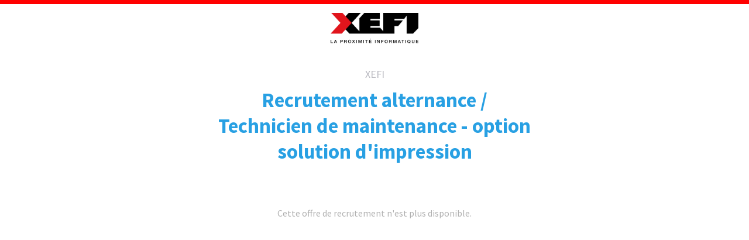

--- FILE ---
content_type: text/html; charset=UTF-8
request_url: https://www.myxefi.fr/share/recruiting/ODBHpr
body_size: 1295
content:
            <!DOCTYPE html>
<html lang="en" prefix="og:http://ogp.me/ns#">
<head>
    <meta http-equiv="X-UA-Compatible" content="IE=edge" />
    <meta name="viewport" content="width=device-width, initial-scale=1" />

    <title>Recrutement alternance /  Technicien de maintenance - option solution d&#039;impression -  XEFI</title>

    <link href="https://fonts.googleapis.com/css?family=Source+Sans+Pro:400,600,700" rel="stylesheet" />
    <link href="/share/css/external/bootstrap.min.css" rel="stylesheet" />
    <link href="/share/css/external/font-awesome.min.css" rel="stylesheet" />

        <link rel="stylesheet" href="/share/css/share.css">
    <link rel="stylesheet" href="https://cdn.plyr.io/3.1.0/plyr.css">
        <meta name="description" content="Nous recherchons de nouveaux talents. Notre ambition&amp;nbsp;: Vous offrir une vraie carrière."/>
                        <meta prefix="og: http://ogp.me/ns#" property="og:image"
                  content="https://static.myxefi.fr/api/download/attachments/52225/external.json"/>
            <meta prefix="og: http://ogp.me/ns#" name="twitter:image"
                  content="https://static.myxefi.fr/api/download/attachments/52225/external.json"/>
                        <meta prefix="og: http://ogp.me/ns#" property="og:image:type" content="image/jpeg"/>
        <meta prefix="og: http://ogp.me/ns#" property="og:url" content="httpss://www.myxefi.fr/share/recruiting/ODBHpr"/>
    <meta prefix="og: http://ogp.me/ns#" property="og:title" content="Recrutement alternance /  Technicien de maintenance - option solution d&#039;impression"/>
    <meta prefix="og: http://ogp.me/ns#" property="og:description" content="Nous recherchons de nouveaux talents. Notre ambition&amp;nbsp;: Vous offrir une vraie carrière."/>
    <meta name="twitter:card" content="summary_large_image"/>
    <meta name="twitter:title" content="Recrutement alternance /  Technicien de maintenance - option solution d&#039;impression"/>
    <meta name="twitter:description" content="Nous recherchons de nouveaux talents. Notre ambition&amp;nbsp;: Vous offrir une vraie carrière."/>

    <!--[if lt IE 9]>
        <script src="https://oss.maxcdn.com/html5shiv/3.7.3/html5shiv.min.js"></script>
        <script src="https://oss.maxcdn.com/respond/1.4.2/respond.min.js"></script>
    <![endif]-->
</head>

<body class="campaignrecruiting " style="border-color: #ff0000;">
    <div id="fb-root"></div>

    <script>(function(d, s, id) {
            var js, fjs = d.getElementsByTagName(s)[0];
            if (d.getElementById(id)) return;
            js = d.createElement(s); js.id = id;
            js.src = "//connect.facebook.net/en_US/sdk.js#xfbml=1&amp;version=v2.5";
            fjs.parentNode.insertBefore(js, fjs);
        }(document, 'script', 'facebook-jssdk'));
    </script>

    
    <div class="section header">
        <div class="logo">
                            <img src="https://static.myxefi.fr/api/download/attachments/22681/external.json" />
                    </div>

        <div class="title">
            <div class="company">XEFI</div>

                            <h1 class="text">Recrutement alternance /  Technicien de maintenance - option solution d&#039;impression</h1>
                    </div>

            </div>

    <div class="section body">
        
                    <div class="content">
            <div class="no-campaign">
                <h2 class="title">Cette offre de recrutement n&#039;est plus disponible.</h2>
                            </div>
        </div>
    
            </div>

    
    <script src="/share/js/jquery-3.2.1.min.js"></script>
    <script src="/share/js/global.js"></script>

        <script src="/share/js/js-slideshow.js"></script>
    <script src="/share/js/js-submit-form.js"></script>
    <script src="https://cdn.plyr.io/3.1.0/plyr.js"></script>
    <script>
        const player = new Plyr('#player');
    </script>
</body>
</html>



--- FILE ---
content_type: text/css
request_url: https://www.myxefi.fr/share/css/share.css
body_size: 2600
content:
body {
  background: #fff;
  font-family: "Source Sans Pro", sans-serif;
  font-size: 15px;
  line-height: 1.42857143;
  color: #373A4D;
  border-top: 7px solid #30CCD6;
  padding: 0px 15px;
  -webkit-font-smoothing: antialiased;
  -moz-osx-font-smoothing: grayscale;
  -moz-font-feature-settings: "liga" on;
}
body.campaignsocial {
  border-color: #F6513B;
}

h1, h2, h3 {
  margin: 0px;
}

.section {
  max-width: 615px;
  margin: 0 auto;
}

.header {
  padding: 15px 0px;
  margin-bottom: 60px;
}
.header > * {
  margin: 0 auto;
  margin-bottom: 40px;
}
.header > *:last-child {
  margin-bottom: 0px;
}
.header > .logo {
  width: 150px;
}
.header > .logo img {
  width: 100%;
  max-width: 100%;
}
.header > .title {
  max-width: 535px;
  text-align: center;
}
.header > .title > .company {
  font-size: 18px;
  color: #B9B9C0;
  text-transform: uppercase;
  margin-bottom: 10px;
}
.header > .title > .text {
  font-size: 35px;
  line-height: 44px;
  font-weight: 700;
  color: #28A0E3;
}
.header > .features {
  display: flex;
  flex-wrap: wrap;
  justify-content: center;
  row-gap: 10px;
}
.header > .features > * {
  display: flex;
  align-items: center;
  margin-right: 30px;
  color: #373A4D;
}
.header > .features > *:last-child {
  margin-right: 0px;
}
.header > .features > * > .icon {
  margin-right: 10px;
}

.body {
  position: relative;
  margin-bottom: 80px;
}
.body > .company, .body > .sharing {
  position: absolute;
  top: 30px;
}
.body > .company {
  right: 100%;
  margin-right: 40px;
  min-width: 165px;
  text-align: right;
  color: #B9B9C0;
}
.body > .company > .name {
  font-weight: 700;
  color: #373A4D;
  text-transform: uppercase;
}
.body > .company > .career-website {
  margin-top: 10px;
}
.body > .company > .career-website a {
  color: #B9B9C0;
  text-decoration: underline;
}
.body > .company > .description {
  margin-top: 20px;
}
.body > .company > .actions {
  margin-top: 20px;
}
.body > .company > .actions button {
  background: #244982;
  padding: 10px 30px;
  border: none;
  border-radius: 25px;
  color: #fff;
  text-transform: uppercase;
  font-weight: 700;
  font-size: 14px;
}
.body > .content > * {
  margin-bottom: 30px;
}
.body > .content > *:last-child {
  margin-bottom: 0px;
}
.body > .content > .message {
  background: #28A0E3;
  padding: 15px 20px;
  border-radius: 4px;
  color: #fff;
}
.body > .content > .campaign > * {
  margin-bottom: 30px;
}
.body > .content > .campaign > *:last-child {
  margin-bottom: 0px;
}
.body > .content > .campaign > .title {
  font-size: 25px;
  font-weight: 700;
}
.body > .content > .campaign > .text .career-website {
  margin-top: 10px;
}
.body > .content > .campaign > .text .career-website .separator {
  margin-bottom: 10px;
  color: #B9B9C0;
  font-weight: 700;
  text-transform: uppercase;
  font-size: 12px;
}
.body > .content > .campaign > .text .career-website a {
  background: #B9B9C0;
  display: inline-block;
  transition: none;
  text-decoration: none;
}
.body > .content > .campaign > .text .career-website a:hover {
  color: #fff;
}
.body > .content > .campaign > .text .ql-align-center {
  text-align: center;
}
.body > .content > .campaign > .text .ql-size-huge, .body > .content > .campaign > .text .ql-size-large, .body > .content > .campaign > .text .ql-size-small {
  font-weight: 700;
}
.body > .content > .campaign > .text .ql-size-huge {
  font-size: 25px;
}
.body > .content > .campaign > .text .ql-size-large {
  font-size: 20px;
}
.body > .content > .campaign > .text p, .body > .content > .campaign > .text ul, .body > .content > .campaign > .text ol {
  margin-bottom: 0px;
}
.body > .content > .campaign > .text a {
  text-decoration: underline;
  transition: 0.2s;
}
.body > .content > .campaign > .text a:hover {
  color: #000;
}
.body > .content > .campaign > .text blockquote {
  border-left: 2px solid rgba(51, 51, 51, 0.6);
  padding-left: 15px;
}
.body > .content > .campaign > .text img {
  max-width: 100%;
  text-align: center;
}
.body > .content > .campaign > .text ul, .body > .content > .campaign > .text ol {
  list-style: inside;
}
.body > .content > .campaign > .text .embed-responsive {
  position: relative;
  display: block;
  height: 0;
  padding: 0;
  padding-bottom: 56.25%;
  overflow: hidden;
}
.body > .content > .campaign > .text .embed-responsive .ql-video {
  position: absolute;
  top: 0;
  bottom: 0;
  left: 0;
  width: 100%;
  height: 100%;
  border: 0;
}
.body > .content > .campaign > .text button, .body > .content > .campaign > .text .button {
  background: #244982;
  padding: 10px 30px;
  border: none;
  border-radius: 25px;
  color: #fff;
  text-transform: uppercase;
  font-weight: 700;
  font-size: 14px;
}
.body > .content > .campaign > .media {
  margin-top: 0px;
}
.body > .content > .campaign > .media > .attachment {
  position: relative;
}
.body > .content > .campaign > .media > .attachment video {
  max-width: 100%;
}
.body > .content > .campaign > .media > .attachment button.ownbutton {
  background: #aaa;
  position: absolute;
  top: 50%;
  left: 50%;
  transform: translate(-50%, -50%);
  padding: 10px 15px;
  border: none;
  border-radius: 50px;
  color: #fff;
  font-weight: 600;
  transition: 0.3s;
  outline: none;
}
.body > .content > .campaign > .media > .attachment button.ownbutton:hover {
  background: #333132;
}
.body > .content > .campaign > .media > .attachment img {
  width: 100%;
  max-width: 100%;
}
.body > .content > .campaign > .media > .link {
  border: 1px solid rgba(0, 0, 0, 0.1);
  margin-top: 15px;
}
.body > .content > .campaign > .media > .link .image {
  padding: 15px;
  text-align: center;
}
.body > .content > .campaign > .media > .link .image img {
  width: 100%;
  max-width: 100%;
}
.body > .content > .campaign > .media > .link .code {
  display: flex;
  justify-content: center;
  align-items: center;
}
.body > .content > .campaign > .media > .link .code iframe {
  width: 100%;
  height: auto;
  min-height: 215px;
}
@media (min-width: 831px) {
  .body > .content > .campaign > .media > .link .code iframe {
    min-height: 350px;
  }
}
.body > .content > .campaign > .media > .link .poster {
  background-position: center center;
  background-size: cover;
  height: 150px;
}
.body > .content > .campaign > .media > .link .title {
  padding: 10px 15px;
  padding-bottom: 0px;
  font-size: 16px;
  font-weight: 600;
  margin-bottom: 10px;
}
.body > .content > .campaign > .media > .link .preview {
  padding: 10px 15px;
  padding-top: 0px;
}
.body > .content > .campaign > .card {
  background: rgba(196, 196, 196, 0.2);
  padding: 40px;
}
.body > .content > .campaign > .card .title {
  font-size: 25px;
  font-weight: 700;
  margin-bottom: 40px;
}
.body > .content > .campaign > .card .coworker {
  display: flex;
  justify-content: space-around;
  align-items: center;
}
.body > .content > .campaign > .card .coworker > .picture {
  flex: 0 0 auto;
  width: 175px;
  height: 175px;
  border-radius: 50%;
  overflow: hidden;
}
.body > .content > .campaign > .card .coworker > .picture img {
  width: 100%;
  height: 100%;
  object-fit: cover;
}
.body > .content > .campaign > .card .coworker > .meta {
  flex: 0 1 auto;
  text-align: center;
}
.body > .content > .campaign > .card .coworker > .meta > .name {
  font-weight: 700;
}
.body > .content > .campaign > .card .coworker > .meta > .description {
  font-size: 14px;
  color: #aaa;
}
.body > .content > .campaign > .card .coworker > .meta > .values {
  margin-top: 20px;
  font-size: 24px;
  font-weight: 700;
  color: #28A0E3;
}
.body > .content > .campaign > .features > * {
  display: flex;
  align-items: center;
  margin-bottom: 15px;
  color: #373A4D;
}
.body > .content > .campaign > .features > *:last-child {
  margin-bottom: 0px;
}
.body > .content > .campaign > .features > * > .icon {
  margin-right: 10px;
}
.body > .content > .campaign > .author {
  background: rgba(196, 196, 196, 0.2);
  display: flex;
  align-items: center;
  font-size: 14px;
  padding: 30px;
}
.body > .content > .campaign > .author > .avatar {
  flex: 0 0 auto;
  width: 70px;
  height: 70px;
  border-radius: 50%;
  overflow: hidden;
  margin-right: 15px;
}
.body > .content > .campaign > .author > .avatar img {
  width: 100%;
  height: 100%;
  object-fit: cover;
}
.body > .content > .campaign > .author > .meta > .name {
  font-weight: 700;
}
.body > .content > .campaign > .author > .meta > .job {
  color: #aaa;
}
.body > .content > .campaign > .slideshow {
  background: rgba(0, 0, 0, 0.9);
  position: fixed;
  top: 0px;
  left: 0px;
  right: 0px;
  bottom: 0px;
  z-index: 10;
  opacity: 0;
  visibility: hidden;
  pointer-events: none;
}
.body > .content > .campaign > .slideshow.in {
  opacity: 1;
  visibility: visible;
  pointer-events: auto;
}
.body > .content > .campaign > .slideshow .navigation {
  position: absolute;
  top: 50%;
  left: 50%;
  width: 100%;
  max-width: 80%;
  transform: translate(-50%, -50%);
  z-index: 20;
}
.body > .content > .campaign > .slideshow .navigation .arrow {
  background: #aaa;
  display: flex;
  justify-content: center;
  align-items: center;
  position: absolute;
  top: 0px;
  width: 32px;
  height: 32px;
  border: none;
  border-radius: 50%;
  font-size: 14px;
  color: #fff;
  transition: 0.3s;
  outline: none;
}
.body > .content > .campaign > .slideshow .navigation .arrow:hover {
  background: #333132;
}
.body > .content > .campaign > .slideshow .navigation .arrow.left {
  left: 0px;
  transform: translate(100%, 0%);
}
.body > .content > .campaign > .slideshow .navigation .arrow.right {
  right: 0px;
  transform: translate(-100%, 0%);
}
.body > .content > .campaign > .slideshow .slides {
  position: absolute;
  top: 50%;
  left: 50%;
  transform: translate(-50%, -50%);
  width: 100%;
  max-width: 80%;
  height: 80%;
  max-height: 80%;
}
.body > .content > .campaign > .slideshow .slides .slide {
  position: absolute;
  top: 50%;
  left: 50%;
  transform: translate(-50%, -50%);
  width: 100%;
  height: 100%;
  opacity: 0;
  visibility: hidden;
}
.body > .content > .campaign > .slideshow .slides .slide.in {
  opacity: 1;
  visibility: visible;
}
.body > .content > .campaign > .slideshow .slides .slide img {
  object-fit: contain;
  object-position: center center;
  width: 100%;
  height: 100%;
}
.body > .content > .no-campaign {
  display: flex;
  flex-direction: column;
  justify-content: center;
}
.body > .content > .no-campaign > .title {
  color: #b0b0b0;
  font-size: 16px;
  font-weight: 400;
  text-align: center;
  margin-bottom: 35px;
}
.body > .content > .no-campaign > a {
  background-color: #2f3f92;
  color: white;
  font-size: 16px;
  font-weight: bold;
  padding: 15px 30px;
  border: none;
  border-radius: 5px;
  box-shadow: 0 4px 8px rgba(0, 0, 0, 0.15);
  cursor: pointer;
  text-align: center;
  text-decoration: none;
  display: inline-block;
  transition: background-color 0.3s ease;
  align-self: center;
}
.body > .content > .no-campaign > a:hover {
  background-color: #243276;
}
.body > .content > .form {
  background: rgba(0, 0, 0, 0.85);
  position: fixed;
  top: 0px;
  left: 0px;
  right: 0px;
  bottom: 0px;
  z-index: 10;
  display: flex;
  justify-content: center;
  align-items: center;
  padding: 15px;
  opacity: 0;
  visibility: hidden;
  transition: 0.25s;
}
.body > .content > .form.in {
  opacity: 1;
  visibility: visible;
}
.body > .content > .form > .form {
  background: #fff;
  border-top: 7px solid #30CCD6;
  width: 100%;
  max-width: 600px;
  max-height: 80%;
  padding: 40px;
  border-bottom-left-radius: 4px;
  border-bottom-right-radius: 4px;
  overflow-y: auto;
  overflow-x: hidden;
  -webkit-overflow-scrolling: touch;
  -ms-overflow-style: scrollbar;
}
.body > .content > .form > .form > * {
  margin-bottom: 15px;
}
.body > .content > .form > .form > *:last-child {
  margin-bottom: 0px;
}
.body > .content > .form > .form label {
  font-weight: 400;
}
.body > .content > .form > .form input, .body > .content > .form > .form select, .body > .content > .form > .form textarea {
  background: #fff;
  padding: 8px 15px;
  border: 1px solid #B9B9C0;
  width: 100%;
  font-size: 15px;
  line-height: 1.42857143;
  outline: none;
  vertical-align: bottom;
}
.body > .content > .form > .form button {
  background: #244982;
  padding: 10px 30px;
  border: none;
  border-radius: 25px;
  color: #fff;
  text-transform: uppercase;
  font-weight: 700;
  font-size: 14px;
}
.body > .content > .form > .form button.cancel {
  background: #B9B9C0;
}
.body > .content > .form > .form .fields {
  display: flex;
}
.body > .content > .form > .form .fields > * {
  margin-right: 15px;
}
.body > .content > .form > .form .fields > *:last-child {
  margin-right: 0px;
}
.body > .content > .form > .form .fields > .field {
  flex: 1 1 auto;
}
.body > .content > .form > .form .fields > .field > .title {
  text-align: center;
  font-size: 24px;
  font-weight: 700;
  margin-bottom: 15px;
}
.body > .sharing {
  left: 100%;
  margin-left: 40px;
}
.body > .sharing > * {
  margin-bottom: 10px;
}
.body > .sharing > *:last-child {
  margin-bottom: 0px;
}
.body > .sharing > .network {
  width: 39px;
}
.body > .sharing > .network > .link img {
  width: 100%;
  max-width: 100%;
}

.footer {
  padding: 15px 0px;
  text-align: center;
}
.footer a {
  text-decoration: underline;
  transition: 0.2s;
}
.footer a:hover {
  color: #000;
}

@media (max-width: 830px) {
  .header > .title > .company {
    font-size: 16px;
  }
  .header > .title > .text {
    font-size: 25px;
    line-height: 34px;
  }
  .body {
    display: flex;
    flex-direction: column;
  }
  .body > .company, .body > .sharing {
    position: static;
    margin: 0px;
    order: 10;
  }
  .body > .company {
    text-align: center;
  }
  .body > .company > .actions {
    display: none;
  }
  .body > .sharing {
    display: flex;
    justify-content: center;
    margin-bottom: 30px;
    order: 5;
  }
  .body > .sharing > * {
    margin-right: 15px;
  }
  .body > .sharing > *:last-child {
    margin-right: 0px;
  }
  .body > .content {
    margin-bottom: 30px;
  }
  .body > .content > .campaign > .card .coworker > .picture {
    width: 100px;
    height: 100px;
  }
  .body > .content > .form > .form {
    max-height: 100%;
    padding: 30px 15px;
  }
  .body > .content > .form > .form .fields {
    display: block;
  }
  .body > .content > .form > .form .fields > * {
    margin-right: 0px;
    margin-bottom: 15px;
  }
  .body > .content > .form > .form .fields > *:last-child {
    margin-bottom: 0px;
  }
}

/*# sourceMappingURL=share.css.map */


--- FILE ---
content_type: application/javascript
request_url: https://www.myxefi.fr/share/js/js-submit-form.js
body_size: 293
content:
$(function() {
   var $form = $('form');

    $form.submit(function() {
        $(':input[type="submit"]').prop('disabled', true);
    });

    $('#form_files').change(function() {
        if (this.files.length) {
            $('.file-attached').css('display', 'block');
        }
    });
});


--- FILE ---
content_type: application/javascript
request_url: https://www.myxefi.fr/share/js/js-slideshow.js
body_size: 1263
content:
$(function() {
   var $slideshow = $('[data-js-slideshow]');

   if (!$slideshow.length) {
       return;
   }

   $slideshow.each(function() {
        var $this = $(this);
        var $button = $('[data-js-slideshow-open]');
        var $slides = $this.find('.slide');
        var slideIndex = 0;

        $this.find('.slide').first().addClass('in');

        $button.click(function() {
            $this.addClass('in');
        });

        $this.click(function(e) {
            if (e.target != $this[0]) {
                return false;
            }

            $this.removeClass('in');
        });

        $this.find('.arrow').each(function() {
            $(this).click(function() {
                $($slides[slideIndex]).removeClass('in');

                if ($(this).hasClass('left')) {
                    slideIndex--;

                    if (slideIndex < 0) {
                        slideIndex = $slides.length - 1;
                    }
                }
                else {
                    slideIndex++;

                    if (slideIndex > $slides.length - 1) {
                        slideIndex = 0;
                    }
                }

                $($slides[slideIndex]).addClass('in');
            });
        });
   });
});


--- FILE ---
content_type: application/javascript
request_url: https://www.myxefi.fr/share/js/global.js
body_size: 246
content:
$(function() {
    $form = $('[data-js-form]');
    $toggleForm = $('[data-js-toggle-form]');

    if (!$toggleForm.length || !$form.length) {
        return;
    }

    $toggleForm.click(function() {
        $form.toggleClass('in');
    });
});
